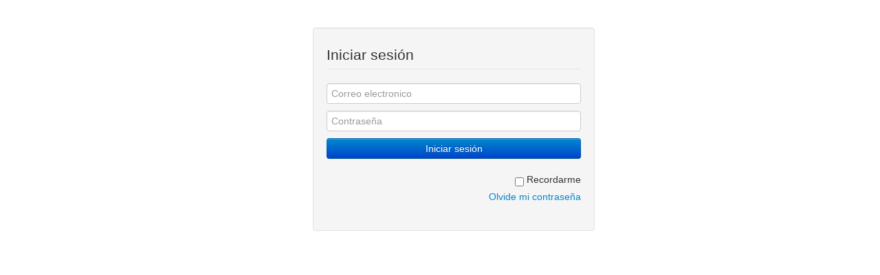

--- FILE ---
content_type: text/html; charset=utf-8
request_url: https://www.aseguradoraabank.com/users/login?return_to=%2Fcalificacion-de-riesgo
body_size: 682
content:
<!DOCTYPE html>
<html>
<head>

<meta charset='utf-8'>
<meta content='IE=edge,chrome=1' http-equiv='X-UA-Compatible'>
<meta content='width=device-width, initial-scale=1, maximum-scale=1' name='viewport'>
<link href="/assets/balloom/devise-291409fbe9a4f0dd0f87e95edf15bc3e.css" media="all" rel="stylesheet" type="text/css" />
<link href="/stylesheets/1-fonts.css" media="all" rel="stylesheet" type="text/css" />
<link href="/themes/all.css" media="all" rel="stylesheet" type="text/css" />
<meta content="authenticity_token" name="csrf-param" />
<meta content="3yab8ZgoAlRGznEYhaX5HQdG9A/wJb80j23YIwHEzZM=" name="csrf-token" />
</head>
<body>
<div class='container'>
<br>
<br>
<div class='row'>
<div class='span4 offset4 well'>
<legend>
Iniciar sesión
</legend>

<form accept-charset="UTF-8" action="/users/login" autocomplete="off" class="simple_form new_user" id="new_user" method="post" novalidate="novalidate"><div style="margin:0;padding:0;display:inline"><input name="utf8" type="hidden" value="&#x2713;" /><input name="authenticity_token" type="hidden" value="3yab8ZgoAlRGznEYhaX5HQdG9A/wJb80j23YIwHEzZM=" /></div><input id="" name="return_to" type="hidden" value="/calificacion-de-riesgo" />
<input autocomplete="off" class="string email required span4" id="user_email" name="user[email]" placeholder="Correo electronico" size="50" type="text" value="" />
<input autocomplete="off" class="password required span4" id="user_password" name="user[password]" placeholder="Contraseña" size="50" type="password" />
<input class="btn btn-primary btn-block" name="commit" type="submit" value="Iniciar sesión" />
<br>
<p class='text-right'>
<label for="user_remember_me"><input name="user[remember_me]" type="hidden" value="0" /><input id="user_remember_me" name="user[remember_me]" type="checkbox" value="1" />
Recordarme
</label><a href="/users/secret/new">Olvide mi contraseña</a>
</p>
</form>

</div>
</div>

</div>
<div id='modal'></div>
<script defer src="https://static.cloudflareinsights.com/beacon.min.js/vcd15cbe7772f49c399c6a5babf22c1241717689176015" integrity="sha512-ZpsOmlRQV6y907TI0dKBHq9Md29nnaEIPlkf84rnaERnq6zvWvPUqr2ft8M1aS28oN72PdrCzSjY4U6VaAw1EQ==" data-cf-beacon='{"version":"2024.11.0","token":"adf626e2fa4e4284b12b65053d4e4215","r":1,"server_timing":{"name":{"cfCacheStatus":true,"cfEdge":true,"cfExtPri":true,"cfL4":true,"cfOrigin":true,"cfSpeedBrain":true},"location_startswith":null}}' crossorigin="anonymous"></script>
</body>
</html>


--- FILE ---
content_type: text/css
request_url: https://www.aseguradoraabank.com/stylesheets/1-fonts.css
body_size: -491
content:
@font-face{font-family: 'FrutigerNextBold';font-weight: normal;font-style: normal;src: url('/system/balloom/asset/typographies/attachments/000/001/212/original/FrutigerNextBold.ttf') format('truetype');}@font-face{font-family: 'FrutigerNext';font-weight: normal;font-style: normal;src: url('/system/balloom/asset/typographies/attachments/000/001/211/original/FrutigerNext.ttf') format('truetype');}@font-face{font-family: 'FrutigerNextCondensed';font-weight: normal;font-style: normal;src: url('/system/balloom/asset/typographies/attachments/000/001/213/original/FrutigerNextCondensed.ttf') format('truetype');}